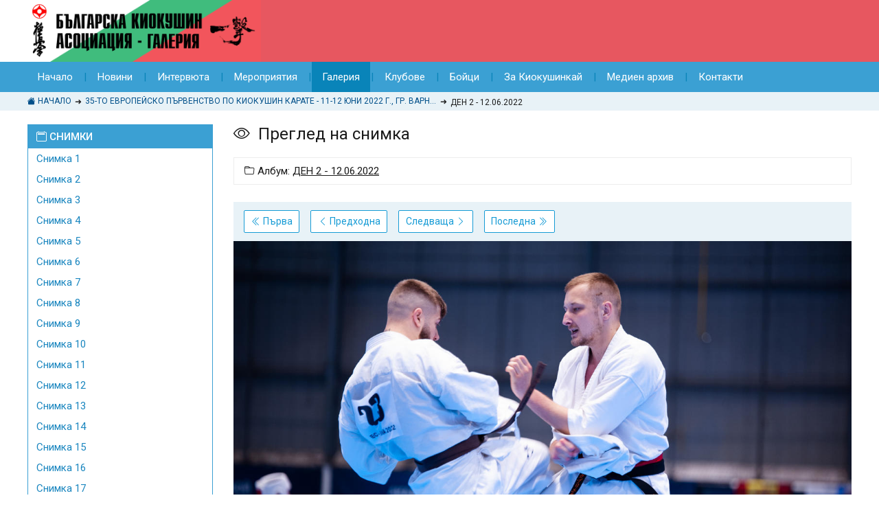

--- FILE ---
content_type: text/html; charset=UTF-8
request_url: https://gallery.iko-bulgaria.org/?page=photo&id=83998
body_size: 3311
content:
<!doctype html>
<html dir="ltr" lang="bg">
<head>
    <meta charset="utf-8">
    <meta http-equiv="X-UA-Compatible" content="IE=edge">
    <meta name="viewport" content="width=device-width, initial-scale=1, maximum-scale=2, user-scalable=1, shrink-to-fit=no">
    <meta name="format-detection" content="telephone=no">
    <title>Галерия | Българска киокушин асоциация</title><!-- IKO Bulgaria | Archive gallery -->
    <meta name="description" content="">
    <meta name="keywords" content="">
    <meta name="color-scheme" content="only light">     <link rel="icon" href="https://gallery.iko-bulgaria.org/images/favicon/favicon.ico" type="image/x-icon" />
    <link rel="preconnect" href="https://fonts.googleapis.com">
    <link rel="preconnect" href="https://fonts.gstatic.com" crossorigin>
    <link href="https://fonts.googleapis.com/css2?family=Roboto:ital,wght@0,100;0,300;0,400;0,500;0,700;0,900;1,100;1,300;1,400;1,500;1,700;1,900&display=swap" rel="stylesheet"> 
    <link rel="stylesheet" type="text/css" href="https://gallery.iko-bulgaria.org/css/bootstrap.css">
    <link rel="stylesheet" type="text/css" href="https://gallery.iko-bulgaria.org/css/bootstrap-icons.css">
    <link rel="stylesheet" type="text/css" href="https://gallery.iko-bulgaria.org/css/app.css?v=2301202610">
</head>

<body class="page-photo">
 
    <header class="header-wrapper">
        <div class="container">
            <div id="header">
                
                                
                <div class="header-logo">
                    <a class="logo" href="https://gallery.iko-bulgaria.org/?page=home">
                        <span class="logo-primary"><img src="https://gallery.iko-bulgaria.org/images/logo-iko-bulgaria.png" alt="Лого"></span>
                    </a>
                </div>
                <div class="header-spacer"></div>
                <div class="header-actions">
                                </div>
                
            </div><!-- /header -->
        </div><!-- /container -->
    </header>
    
    <nav class="nav-wrapper">
        <div class="container">
            <div class="nav">
                <div class="nav-primary"> 
                    <ul class="level-0">
                        <li class="nav-item"><a href="https://iko-bulgaria.org/">Начало</a></li>
                        <li class="nav-item hidden-sm"><a href="https://iko-bulgaria.org/news/">Новини</a></li>
                        <li class="nav-item hidden-sm"><a href="https://iko-bulgaria.org/interviews/">Интервюта</a></li>
                        <li class="nav-item hidden-sm"><a href="https://iko-bulgaria.org/events/">Мероприятия</a></li>
                        <li class="nav-item current"><a href="https://gallery.iko-bulgaria.org/">Галерия</a></li>
                        <li class="nav-item hidden-sm"><a href="https://iko-bulgaria.org/clubs/">Клубове</a></li>
                        <li class="nav-item hidden-sm"><a href="https://iko-bulgaria.org/fighters/">Бойци</a></li>
                        <li class="nav-item hidden-sm"><a href="https://iko-bulgaria.org/kyokushin/philosophy/">За Киокушинкай</a></li>
                        <li class="nav-item hidden-sm"><a href="https://iko-bulgaria.org/press-releases/">Медиен архив</a></li>
                        <li class="nav-item"><a href="https://iko-bulgaria.org/contact/">Контакти</a></li>
                    </ul>
                </div>
            </div>    
        </div><!-- /container -->
    </nav>

    <nav class="breadcrumbs-wrapper">
	<div class="container">
		<ol class="breadcrumbs">
			<li><a href="https://gallery.iko-bulgaria.org/" title="Начало"><i class="bi bi-house-fill"></i> Начало</a></li>

<li><a href="https://gallery.iko-bulgaria.org/?page=album&id=83786">35-ТО ЕВРОПЕЙСКО ПЪРВЕНСТВО ПО КИОКУШИН КАРАТЕ - 11-12 ЮНИ 2022 г., гр. ВАРНА - БЪЛГАРИЯ</a></li><li><strong>ДЕН 2 - 12.06.2022</strong></li>		</ol>
	</div>
</nav>
    <div class="nav-wrapper-spacer"></div>
    
    <main id="main">
    <div class="container">
	<div class="layout-2columns-left">
		<aside class="sidebar">
			<div class="block-filter-wrapper">
			
				<dl class="block-filter">
					<dt><i class="bi bi-calendar2"></i> <strong>СНИМКИ</strong></dt>
					<dd>
						<ul>
						<li><a href="https://gallery.iko-bulgaria.org/?page=photo&id=83915">Снимка 1</a></li><li><a href="https://gallery.iko-bulgaria.org/?page=photo&id=83919">Снимка 2</a></li><li><a href="https://gallery.iko-bulgaria.org/?page=photo&id=83922">Снимка 3</a></li><li><a href="https://gallery.iko-bulgaria.org/?page=photo&id=83925">Снимка 4</a></li><li><a href="https://gallery.iko-bulgaria.org/?page=photo&id=83928">Снимка 5</a></li><li><a href="https://gallery.iko-bulgaria.org/?page=photo&id=83931">Снимка 6</a></li><li><a href="https://gallery.iko-bulgaria.org/?page=photo&id=83934">Снимка 7</a></li><li><a href="https://gallery.iko-bulgaria.org/?page=photo&id=83937">Снимка 8</a></li><li><a href="https://gallery.iko-bulgaria.org/?page=photo&id=83940">Снимка 9</a></li><li><a href="https://gallery.iko-bulgaria.org/?page=photo&id=83942">Снимка 10</a></li><li><a href="https://gallery.iko-bulgaria.org/?page=photo&id=83945">Снимка 11</a></li><li><a href="https://gallery.iko-bulgaria.org/?page=photo&id=83948">Снимка 12</a></li><li><a href="https://gallery.iko-bulgaria.org/?page=photo&id=83951">Снимка 13</a></li><li><a href="https://gallery.iko-bulgaria.org/?page=photo&id=83954">Снимка 14</a></li><li><a href="https://gallery.iko-bulgaria.org/?page=photo&id=83957">Снимка 15</a></li><li><a href="https://gallery.iko-bulgaria.org/?page=photo&id=83960">Снимка 16</a></li><li><a href="https://gallery.iko-bulgaria.org/?page=photo&id=83963">Снимка 17</a></li><li><a href="https://gallery.iko-bulgaria.org/?page=photo&id=83966">Снимка 18</a></li><li><a href="https://gallery.iko-bulgaria.org/?page=photo&id=83968">Снимка 19</a></li><li><a href="https://gallery.iko-bulgaria.org/?page=photo&id=83971">Снимка 20</a></li><li><a href="https://gallery.iko-bulgaria.org/?page=photo&id=83974">Снимка 21</a></li><li><a href="https://gallery.iko-bulgaria.org/?page=photo&id=83977">Снимка 22</a></li><li><a href="https://gallery.iko-bulgaria.org/?page=photo&id=83980">Снимка 23</a></li><li><a href="https://gallery.iko-bulgaria.org/?page=photo&id=83983">Снимка 24</a></li><li><a href="https://gallery.iko-bulgaria.org/?page=photo&id=83986">Снимка 25</a></li><li><a href="https://gallery.iko-bulgaria.org/?page=photo&id=83989">Снимка 26</a></li><li><a href="https://gallery.iko-bulgaria.org/?page=photo&id=83992">Снимка 27</a></li><li><a href="https://gallery.iko-bulgaria.org/?page=photo&id=83995">Снимка 28</a></li><li class="current"><a href="https://gallery.iko-bulgaria.org/?page=photo&id=83998">Снимка 29</a></li><li><a href="https://gallery.iko-bulgaria.org/?page=photo&id=84001">Снимка 30</a></li><li><a href="https://gallery.iko-bulgaria.org/?page=photo&id=84004">Снимка 31</a></li><li><a href="https://gallery.iko-bulgaria.org/?page=photo&id=84007">Снимка 32</a></li><li><a href="https://gallery.iko-bulgaria.org/?page=photo&id=84010">Снимка 33</a></li><li><a href="https://gallery.iko-bulgaria.org/?page=photo&id=84013">Снимка 34</a></li><li><a href="https://gallery.iko-bulgaria.org/?page=photo&id=84016">Снимка 35</a></li><li><a href="https://gallery.iko-bulgaria.org/?page=photo&id=84019">Снимка 36</a></li><li><a href="https://gallery.iko-bulgaria.org/?page=photo&id=84022">Снимка 37</a></li><li><a href="https://gallery.iko-bulgaria.org/?page=photo&id=84025">Снимка 38</a></li><li><a href="https://gallery.iko-bulgaria.org/?page=photo&id=84028">Снимка 39</a></li><li><a href="https://gallery.iko-bulgaria.org/?page=photo&id=84031">Снимка 40</a></li><li><a href="https://gallery.iko-bulgaria.org/?page=photo&id=84034">Снимка 41</a></li><li><a href="https://gallery.iko-bulgaria.org/?page=photo&id=84037">Снимка 42</a></li><li><a href="https://gallery.iko-bulgaria.org/?page=photo&id=84040">Снимка 43</a></li><li><a href="https://gallery.iko-bulgaria.org/?page=photo&id=84043">Снимка 44</a></li><li><a href="https://gallery.iko-bulgaria.org/?page=photo&id=84046">Снимка 45</a></li><li><a href="https://gallery.iko-bulgaria.org/?page=photo&id=84049">Снимка 46</a></li><li><a href="https://gallery.iko-bulgaria.org/?page=photo&id=84052">Снимка 47</a></li><li><a href="https://gallery.iko-bulgaria.org/?page=photo&id=84055">Снимка 48</a></li><li><a href="https://gallery.iko-bulgaria.org/?page=photo&id=84058">Снимка 49</a></li><li><a href="https://gallery.iko-bulgaria.org/?page=photo&id=84061">Снимка 50</a></li><li><a href="https://gallery.iko-bulgaria.org/?page=photo&id=84064">Снимка 51</a></li><li><a href="https://gallery.iko-bulgaria.org/?page=photo&id=84067">Снимка 52</a></li><li><a href="https://gallery.iko-bulgaria.org/?page=photo&id=84070">Снимка 53</a></li><li><a href="https://gallery.iko-bulgaria.org/?page=photo&id=84073">Снимка 54</a></li><li><a href="https://gallery.iko-bulgaria.org/?page=photo&id=84076">Снимка 55</a></li><li><a href="https://gallery.iko-bulgaria.org/?page=photo&id=84079">Снимка 56</a></li><li><a href="https://gallery.iko-bulgaria.org/?page=photo&id=84082">Снимка 57</a></li><li><a href="https://gallery.iko-bulgaria.org/?page=photo&id=84085">Снимка 58</a></li><li><a href="https://gallery.iko-bulgaria.org/?page=photo&id=84088">Снимка 59</a></li><li><a href="https://gallery.iko-bulgaria.org/?page=photo&id=84091">Снимка 60</a></li><li><a href="https://gallery.iko-bulgaria.org/?page=photo&id=84094">Снимка 61</a></li><li><a href="https://gallery.iko-bulgaria.org/?page=photo&id=84097">Снимка 62</a></li><li><a href="https://gallery.iko-bulgaria.org/?page=photo&id=84100">Снимка 63</a></li><li><a href="https://gallery.iko-bulgaria.org/?page=photo&id=84103">Снимка 64</a></li><li><a href="https://gallery.iko-bulgaria.org/?page=photo&id=84106">Снимка 65</a></li><li><a href="https://gallery.iko-bulgaria.org/?page=photo&id=84109">Снимка 66</a></li><li><a href="https://gallery.iko-bulgaria.org/?page=photo&id=84112">Снимка 67</a></li><li><a href="https://gallery.iko-bulgaria.org/?page=photo&id=84115">Снимка 68</a></li><li><a href="https://gallery.iko-bulgaria.org/?page=photo&id=84118">Снимка 69</a></li><li><a href="https://gallery.iko-bulgaria.org/?page=photo&id=84121">Снимка 70</a></li><li><a href="https://gallery.iko-bulgaria.org/?page=photo&id=84124">Снимка 71</a></li><li><a href="https://gallery.iko-bulgaria.org/?page=photo&id=84127">Снимка 72</a></li><li><a href="https://gallery.iko-bulgaria.org/?page=photo&id=84130">Снимка 73</a></li><li><a href="https://gallery.iko-bulgaria.org/?page=photo&id=84133">Снимка 74</a></li><li><a href="https://gallery.iko-bulgaria.org/?page=photo&id=84136">Снимка 75</a></li><li><a href="https://gallery.iko-bulgaria.org/?page=photo&id=84139">Снимка 76</a></li><li><a href="https://gallery.iko-bulgaria.org/?page=photo&id=84142">Снимка 77</a></li><li><a href="https://gallery.iko-bulgaria.org/?page=photo&id=84145">Снимка 78</a></li><li><a href="https://gallery.iko-bulgaria.org/?page=photo&id=84148">Снимка 79</a></li><li><a href="https://gallery.iko-bulgaria.org/?page=photo&id=84151">Снимка 80</a></li><li><a href="https://gallery.iko-bulgaria.org/?page=photo&id=84154">Снимка 81</a></li><li><a href="https://gallery.iko-bulgaria.org/?page=photo&id=84157">Снимка 82</a></li><li><a href="https://gallery.iko-bulgaria.org/?page=photo&id=84160">Снимка 83</a></li><li><a href="https://gallery.iko-bulgaria.org/?page=photo&id=84163">Снимка 84</a></li><li><a href="https://gallery.iko-bulgaria.org/?page=photo&id=84166">Снимка 85</a></li><li><a href="https://gallery.iko-bulgaria.org/?page=photo&id=84169">Снимка 86</a></li><li><a href="https://gallery.iko-bulgaria.org/?page=photo&id=84172">Снимка 87</a></li><li><a href="https://gallery.iko-bulgaria.org/?page=photo&id=84175">Снимка 88</a></li><li><a href="https://gallery.iko-bulgaria.org/?page=photo&id=84178">Снимка 89</a></li><li><a href="https://gallery.iko-bulgaria.org/?page=photo&id=84181">Снимка 90</a></li><li><a href="https://gallery.iko-bulgaria.org/?page=photo&id=84183">Снимка 91</a></li><li><a href="https://gallery.iko-bulgaria.org/?page=photo&id=84186">Снимка 92</a></li><li><a href="https://gallery.iko-bulgaria.org/?page=photo&id=84189">Снимка 93</a></li><li><a href="https://gallery.iko-bulgaria.org/?page=photo&id=84192">Снимка 94</a></li><li><a href="https://gallery.iko-bulgaria.org/?page=photo&id=84195">Снимка 95</a></li><li><a href="https://gallery.iko-bulgaria.org/?page=photo&id=84198">Снимка 96</a></li><li><a href="https://gallery.iko-bulgaria.org/?page=photo&id=84201">Снимка 97</a></li><li><a href="https://gallery.iko-bulgaria.org/?page=photo&id=84204">Снимка 98</a></li>						</ul>
					</dd>
				</dl>
			</div><!-- /block-filter-wrapper -->
		</aside>

		<div class="main">

<div class="page-title">
	<h1 class="title h1"><i class="bi bi-eye"></i> Преглед на снимка</h1>
</div>

<div class="current-album">
	<i class="bi bi-folder"></i> Албум: <a href="https://gallery.iko-bulgaria.org/?page=album&id=83914">ДЕН 2 - 12.06.2022</a>
</div>

<div class="photo-nav-wrapper">
		<ul class="photo-nav">
			<li><a class="btn btn-sm btn-outline-primary" href="https://gallery.iko-bulgaria.org/?page=photo&id=83915"><i class="bi bi-chevron-double-left"></i><span class="hidden-xs">&nbsp;Първа</span></a></li>
			<li><a class="btn btn-sm btn-outline-primary" href="https://gallery.iko-bulgaria.org/?page=photo&id=83995"><i class="bi bi-chevron-left"></i><span class="hidden-xs">&nbsp;Предходна</span></a></li>
			<li><a class="btn btn-sm btn-outline-primary" href="https://gallery.iko-bulgaria.org/?page=photo&id=84001"><span class="hidden-xs">Следваща&nbsp;</span><i class="bi bi-chevron-right"></i></a></li>
			<li><a class="btn btn-sm btn-outline-primary" href="https://gallery.iko-bulgaria.org/?page=photo&id=84204"><span class="hidden-xs">Последна&nbsp;</span><i class="bi bi-chevron-double-right"></i></a></li>
			<!-- admin <li class="spacer"></li><li><a class="btn btn-sm btn-danger" href="#" onclick="confirmDeletePhoto()"><i class="bi bi-trash-fill"></i>&nbsp;Изтриване</a></li>-->
		</ul>
	</div>
<div class="photo-controls">
	<div class="photo-inner">
		<img class="img" src="https://gallery.iko-bulgaria.org/albums/euro2022varna/day2/16-7-1276x849.jpg?t=5822" alt="">
	</div>
	</div>


<div class="photo-nav-wrapper">
		<ul class="photo-nav">
			<li><a class="btn btn-sm btn-outline-primary" href="https://gallery.iko-bulgaria.org/?page=photo&id=83915"><i class="bi bi-chevron-double-left"></i><span class="hidden-xs">&nbsp;Първа</span></a></li>
			<li><a class="btn btn-sm btn-outline-primary" href="https://gallery.iko-bulgaria.org/?page=photo&id=83995"><i class="bi bi-chevron-left"></i><span class="hidden-xs">&nbsp;Предходна</span></a></li>
			<li><a class="btn btn-sm btn-outline-primary" href="https://gallery.iko-bulgaria.org/?page=photo&id=84001"><span class="hidden-xs">Следваща&nbsp;</span><i class="bi bi-chevron-right"></i></a></li>
			<li><a class="btn btn-sm btn-outline-primary" href="https://gallery.iko-bulgaria.org/?page=photo&id=84204"><span class="hidden-xs">Последна&nbsp;</span><i class="bi bi-chevron-double-right"></i></a></li>
			<!-- admin <li class="spacer"></li><li><a class="btn btn-sm btn-danger" href="#" onclick="confirmDeletePhoto()"><i class="bi bi-trash-fill"></i>&nbsp;Изтриване</a></li>-->
		</ul>
	</div>
<div class="target-admin"></div>		</div>

	</div><!-- /layout-2-columns -->
</div><!-- /container -->    </main>
    
    <footer id="footer">
        <hr>
        <div class="container">
            <div class="copyright-wrapper">
                <div class="copyright">
                    Авторско право &copy; 2026 <strong>iko-bulgaria.org</strong> <span class="divider">|</span> Всички права запазени!
                </div>
                <div class="webart">
                    <a href="https://webart.bg/" target="_blank" title="Изработка на уеб сайтове">Уебсайт от <u>webart.bg</u></a>
                </div>
            </div>
         </div><!-- /container -->    
    </footer>
    
    
    
<script src="https://gallery.iko-bulgaria.org/js/jquery-3.6.1.min.js"></script> 

<script src="https://gallery.iko-bulgaria.org/js/jquery-ui-1.12.1.min.js"></script>
<script src="https://gallery.iko-bulgaria.org/js/jquery.ui.touch-punch-0.2.3.min.js"></script>

<script src='https://gallery.iko-bulgaria.org/js/app.js?v=2301202610'></script>

</body>
</html>



--- FILE ---
content_type: application/x-javascript
request_url: https://gallery.iko-bulgaria.org/js/app.js?v=2301202610
body_size: 419
content:
jQuery(document).ready(function($){ // jQuery Start
// -------------------- DOM ready ------------------------------ //

   
if($('body.page-photo dl.adminbar').length !== 0){
    if( $('body').width() < 767) {
        $("dl.adminbar").detach().appendTo('.target-admin');
    } else { 
        $( window ).resize(function() {
            if( $('body').width() < 767) {
                $("dl.adminbar").detach().appendTo('.target-admin');
            } else {
                // Do nothing
            } 
        });
    }  // else 
} // if 


    
// ------------------------------------------------------------------ // 
}); // jQuery End


function confirmDeleteAlbum(id) {
	if(confirm("Сигурни ли сте, че желаете да изтриете целия текущ албум заедно с всички снимки в него? Внимание, действието е необратимо!")){
		document.location.href = '/?page=f_album_del&id=' + id;
	}
}

function confirmDeletePhoto(id) {
	if(confirm("Сигурни ли сте, че желаете да изтриете тази снимка? Внимание, действието е необратимо!")){
		document.location.href = '/?page=f_photo_del&id=' + id;
	}
}

var alfa = {"Ё":"YO","Й":"I","Ц":"TS","У":"U","К":"K","Е":"E","Н":"N","Г":"G","Ш":"SH","Щ":"SCH","З":"Z","Х":"H","Ъ":"'","ё":"yo","й":"i","ц":"ts","у":"u","к":"k","е":"e","н":"n","г":"g","ш":"sh","щ":"sch","з":"z","х":"h","ъ":"a","Ф":"F","Ы":"I","В":"V","А":"А","П":"P","Р":"R","О":"O","Л":"L","Д":"D","Ж":"ZH","Э":"E","ф":"f","ы":"i","в":"v","а":"a","п":"p","р":"r","о":"o","л":"l","д":"d","ж":"zh","э":"e","Я":"Ya","Ч":"CH","С":"S","М":"M","И":"I","Т":"T","Ь":"'","Б":"B","Ю":"YU","я":"ya","ч":"ch","с":"s","м":"m","и":"i","т":"t","ь":"'","б":"b","ю":"yu", " ":"-"};

function transliterate(word){
  return word.split('').map(function (char) { 
    return alfa[char] || char; 
  }).join("");
}